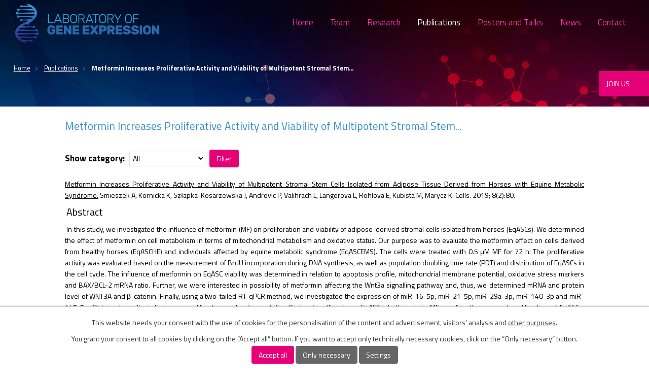

--- FILE ---
content_type: text/html; charset=utf-8
request_url: https://www.labgenexp.eu/publications/metformin-increases-proliferative-activity-and-viability-of-multipotent-stromal-stem
body_size: 6617
content:
<!DOCTYPE html>
<html lang="en" data-lang-system="en">
	<head>



		<!--[if IE]><meta http-equiv="X-UA-Compatible" content="IE=EDGE"><![endif]-->
			<meta name="viewport" content="width=device-width, initial-scale=1, user-scalable=yes">
			<meta http-equiv="content-type" content="text/html; charset=utf-8" />
			<meta name="robots" content="index,follow" />
			<meta name="author" content="Antee s.r.o." />
			<meta name="description" content="Metformin Increases Proliferative Activity and Viability of Multipotent Stromal Stem Cells Isolated from Adipose Tissue Derived from Horses with Equine Metabolic Syndrome. Smieszek A, Kornicka K, Szłapka-Kosarzewska J, Androvic P, Valihrach L, Langerova L, Rohlova E, Kubista M, Marycz K. Cells. 2019; 8(2):80.
 Abstract
 In this study, we investigated the influence of metformin (MF) on proliferation and viability of adipose-derived stromal cells isolated from horses (EqASCs). We determined the effect of metformin on cell metabolism in terms of mitochondrial metabolism and oxidative status. Our purpose was to evaluate the metformin effect on cells derived from healthy horses (EqASCHE) and individuals affected by equine metabolic syndrome (EqASCEMS). The cells were treated with 0.5 μM MF for 72 h. The proliferative activity was evaluated based on the measurement of BrdU incorporation during DNA synthesis, as well as population doubling time rate (PDT) and distribution of EqASCs in the cell cycle. The influence of metformin on EqASC viability was determined in relation to apoptosis profile, mitochondrial membrane potential, oxidative stress markers and BAX/BCL-2 mRNA ratio. Further, we were interested in possibility of metformin affecting the Wnt3a signalling pathway and, thus, we determined mRNA and protein level of WNT3A and β-catenin. Finally, using a two-tailed RT-qPCR method, we investigated the expression of miR-16-5p, miR-21-5p, miR-29a-3p, miR-140-3p and miR-145-5p. Obtained results indicate pro-proliferative and anti-apoptotic effects of metformin on EqASCs. In this study, MF significantly improved proliferation of EqASCs, which manifested in increased synthesis of DNA and lowered PDT value. Additionally, metformin improved metabolism and viability of cells, which correlated with higher mitochondrial membrane potential, reduced apoptosis and increased WNT3A/β-catenin expression. Metformin modulates the miRNA expression differently in EqASCHE and EqASCEMS. Metformin may be used as a preconditioning agent which stimulates proliferative activity and viability of EqASCs.
 " />
			<meta name="viewport" content="width=device-width, initial-scale=1, user-scalable=yes" />
<title>Metformin Increases Proliferative Activity and Viability of Multipotent Stromal Stem... | genexp.ibt.cas.cz</title>

		<link rel="stylesheet" type="text/css" href="https://cdn.antee.cz/jqueryui/1.8.20/css/smoothness/jquery-ui-1.8.20.custom.css?v=2" integrity="sha384-969tZdZyQm28oZBJc3HnOkX55bRgehf7P93uV7yHLjvpg/EMn7cdRjNDiJ3kYzs4" crossorigin="anonymous" />
		<link rel="stylesheet" type="text/css" href="/style.php?nid=SVFRUUk=&amp;ver=1768399196" />
		<link rel="stylesheet" type="text/css" href="/css/libs.css?ver=1768399900" />
		<link rel="stylesheet" type="text/css" href="https://cdn.antee.cz/genericons/genericons/genericons.css?v=2" integrity="sha384-DVVni0eBddR2RAn0f3ykZjyh97AUIRF+05QPwYfLtPTLQu3B+ocaZm/JigaX0VKc" crossorigin="anonymous" />

		<script src="/js/jquery/jquery-3.0.0.min.js" ></script>
		<script src="/js/jquery/jquery-migrate-3.1.0.min.js" ></script>
		<script src="/js/jquery/jquery-ui.min.js" ></script>
		<script src="/js/jquery/jquery.ui.touch-punch.min.js" ></script>
		<script src="/js/libs.min.js?ver=1768399900" ></script>
		<script src="/js/ipo.min.js?ver=1768399889" ></script>
			<script src="/js/locales/en.js?ver=1768399196" ></script>

			<script src='https://www.google.com/recaptcha/api.js?hl=en&render=explicit' ></script>

		<link href="/publications?action=atom" type="application/atom+xml" rel="alternate" title="Publications">
		<link href="/news?action=atom" type="application/atom+xml" rel="alternate" title="News">
		<link href="/posters-and-talks?action=atom" type="application/atom+xml" rel="alternate" title="Posters and Talks">
<link href="https://fonts.googleapis.com/css?family=Titillium+Web:400,700&amp;subset=latin-ext" rel="stylesheet">
<!--<link href="https://fonts.googleapis.com/css?family=Roboto:400,700|Rubik:400,700&amp;subset=latin-ext" rel="stylesheet">-->
<link href="/image.php?nid=17117&amp;oid=6300931" rel="icon" type="image/png">
<link rel="shortcut icon" href="/image.php?nid=17117&amp;oid=6300931">
<script type="text/javascript">
$(document).ready(function() {
$("#ipocopyright").insertAfter("#ipocontainer");
$("#iponavigation").insertBefore("#ipomain");
});
</script>
<script src="/file.php?nid=17117&amp;oid=6299625" type="text/javascript"></script>
<link href="/file.php?nid=17117&amp;oid=6299623" rel="stylesheet">
<script type="text/javascript">
$(document).ready(function() {
$(".slideshow").owlCarousel({
loop: true,
autoWidth: false,
items: 4,
margin: 0,
dots: false,
nav: true,
autoplay: true,
autoplayTimeout: 4000,
autoplayHoverPause: true,
navText: ["<img src='image.php?nid=17117&oid=6295885' alt='zpět'>","<img src='image.php?nid=17117&oid=6295884' alt='vpřed'>"],
responsive: {
0 : {
items: 0,
},
1024 : {
items: 4,
},
1400 : {
items: 5,
}
}
});
});
</script>
<script type="text/javascript">
$(function() {
$( ".js-accordion" ).accordion({
heightStyle: "content",
collapsible: true,
active: false,
navigation: true,
autoHeight: false,
});
$(".js-tabs").tabs();
});
</script>
	</head>

	<body id="page6296060" class="subpage6296060"
			
			data-nid="17117"
			data-lid="EN"
			data-oid="6296060"
			data-layout-pagewidth="1024"
			
			data-slideshow-timer="3"
			 data-ipo-article-id="354944" data-ipo-article-tags="2019"
						
				
				data-layout="responsive" data-viewport_width_responsive="1024"
			>



							<div id="snippet-cookiesConfirmation-euCookiesSnp">			<div id="cookieChoiceInfo" class="cookie-choices-info template_1">
					<p>This website needs your consent with the use of cookies for the personalisation of the content and advertisement, visitors’ analysis and 
						<a class="cookie-button more" href="https://navody.antee.cz/cookies-en" target="_blank">other purposes.</a>
					</p>
					<p>
						You grant your consent to all cookies by clicking on the “Accept all” button. If you want to accept only technically necessary cookies, click on the “Only necessary“ button.
					</p>
				<div class="buttons">
					<a class="cookie-button action-button ajax" id="cookieChoiceButton" rel=”nofollow” href="/publications/metformin-increases-proliferative-activity-and-viability-of-multipotent-stromal-stem?do=cookiesConfirmation-acceptAll">Accept all</a>
					<a class="cookie-button cookie-button--settings action-button ajax" rel=”nofollow” href="/publications/metformin-increases-proliferative-activity-and-viability-of-multipotent-stromal-stem?do=cookiesConfirmation-onlyNecessary">Only necessary</a>
					<a class="cookie-button cookie-button--settings action-button ajax" rel=”nofollow” href="/publications/metformin-increases-proliferative-activity-and-viability-of-multipotent-stromal-stem?do=cookiesConfirmation-openSettings">Settings</a>
				</div>
			</div>
</div>				<div id="ipocontainer">

			<div class="menu-toggler">

				<span>Menu</span>
				<span class="genericon genericon-menu"></span>
			</div>

			<span id="back-to-top">

				<i class="fa fa-angle-up"></i>
			</span>

			<div id="ipoheader">

				<a href="/" class="header-logo">
	<img src="/image.php?nid=17117&amp;oid=6340788" width="291" height="77" alt="Biotechnologický ústav logo">
</a>

<div class="fixed-element">
	<a href="/contact">JOIN US</a>
</div>			</div>

			<div id="ipotopmenuwrapper">

				<div id="ipotopmenu">
<h4 class="hiddenMenu">Menu top</h4>
<ul class="topmenulevel1"><li class="topmenuitem1 noborder" id="ipomenu6295994"><a href="/">Home</a></li><li class="topmenuitem1" id="ipomenu6296001"><a href="/team">Team</a><ul class="topmenulevel2"><li class="topmenuitem2" id="ipomenu6296005"><a href="/prof-mikael-kubista-phd">prof. Mikael Kubista, PhD</a></li><li class="topmenuitem2" id="ipomenu6296008"><a href="/radek-sindelka-phd">Radek Šindelka, PhD</a></li><li class="topmenuitem2" id="ipomenu12809414"><a href="/nicola-reinaldo-fornaini">Nicola Reinaldo Fornaini</a></li><li class="topmenuitem2" id="ipomenu12809449"><a href="/yusuf-caglar-odabai">Yusuf Çaglar Odabaşi</a></li><li class="topmenuitem2" id="ipomenu12809472"><a href="/ladislav-bucek">Ladislav Buček</a></li><li class="topmenuitem2" id="ipomenu12809500"><a href="/gabriela-klezlova">Gabriela Klézlová</a></li><li class="topmenuitem2" id="ipomenu12809522"><a href="/martin-pavlicek">Martin Pavlíček</a></li><li class="topmenuitem2" id="ipomenu12809512"><a href="/marketa-vokacova">Markéta Vokáčová</a></li><li class="topmenuitem2" id="ipomenu6296040"><a href="/ravindra-naraine-phd">Ravindra Naraine, PhD</a></li><li class="topmenuitem2" id="ipomenu7970041"><a href="/katerina-simkova">MSc. Kateřina Šimková</a></li><li class="topmenuitem2" id="ipomenu6296053"><a href="/veronika-kasparova">Veronika Kašparová</a></li></ul></li><li class="topmenuitem1" id="ipomenu6296055"><a href="/research">Research</a></li><li class="topmenuitem1 active" id="ipomenu6296060"><a href="/publications">Publications</a></li><li class="topmenuitem1" id="ipomenu8555318"><a href="/posters-and-talks">Posters and Talks</a></li><li class="topmenuitem1" id="ipomenu6296061"><a href="/news">News</a></li><li class="topmenuitem1" id="ipomenu6296062"><a href="/contact">Contact</a></li></ul>
					<div class="cleartop"></div>
				</div>
			</div>
			<div id="ipomain">
				
				<div id="ipomainframe">
					<div id="ipopage">
<div id="iponavigation">
	<h5 class="hiddenMenu">Breadcrumb navigation</h5>
	<p>
			<a href="/">Home</a> <span class="separator">&gt;</span>
			<a href="/publications">Publications</a> <span class="separator">&gt;</span>
			<span class="currentPage">Metformin Increases Proliferative Activity and Viability of Multipotent Stromal Stem...</span>
	</p>

</div>
						<div class="ipopagetext">
							<div class="blog view-detail content">
								
								<h1>Metformin Increases Proliferative Activity and Viability of Multipotent Stromal Stem...</h1>

<div id="snippet--flash"></div>
								
																	

<hr class="cleaner">


		<div class="tags-selection">
<form action="/publications/metformin-increases-proliferative-activity-and-viability-of-multipotent-stromal-stem?do=tagsRenderer-selectTag-submit" method="post" id="frm-tagsRenderer-selectTag">
			<label for="frmselectTag-tag">Show category:</label> <select name="tag" id="frmselectTag-tag"><option value="" selected>All</option><option value="2019">2019</option></select>  <input type="submit" class="action-button" name="filter" id="frmselectTag-filter" value="Filter"> 
</form>
	</div>
	

<hr class="cleaner">

<div class="article">
	

	<div class="paragraph text clearfix">
<p><a href="https://www.mdpi.com/2073-4409/8/2/80">Metformin Increases Proliferative Activity and Viability of Multipotent Stromal Stem Cells Isolated from Adipose Tissue Derived from Horses with Equine Metabolic Syndrome.</a> Smieszek A, Kornicka K, Szłapka-Kosarzewska J, Androvic P, Valihrach L, Langerova L, Rohlova E, Kubista M, Marycz K. Cells. 2019; 8(2):80.</p>
<p> <span class="bigger-text">Abstract</span></p>
<p> In this study, we investigated the influence of metformin (MF) on proliferation and viability of adipose-derived stromal cells isolated from horses (EqASCs). We determined the effect of metformin on cell metabolism in terms of mitochondrial metabolism and oxidative status. Our purpose was to evaluate the metformin effect on cells derived from healthy horses (EqASCHE) and individuals affected by equine metabolic syndrome (EqASCEMS). The cells were treated with 0.5 μM MF for 72 h. The proliferative activity was evaluated based on the measurement of BrdU incorporation during DNA synthesis, as well as population doubling time rate (PDT) and distribution of EqASCs in the cell cycle. The influence of metformin on EqASC viability was determined in relation to apoptosis profile, mitochondrial membrane potential, oxidative stress markers and BAX/BCL-2 mRNA ratio. Further, we were interested in possibility of metformin affecting the Wnt3a signalling pathway and, thus, we determined mRNA and protein level of WNT3A and β-catenin. Finally, using a two-tailed RT-qPCR method, we investigated the expression of miR-16-5p, miR-21-5p, miR-29a-3p, miR-140-3p and miR-145-5p. Obtained results indicate pro-proliferative and anti-apoptotic effects of metformin on EqASCs. In this study, MF significantly improved proliferation of EqASCs, which manifested in increased synthesis of DNA and lowered PDT value. Additionally, metformin improved metabolism and viability of cells, which correlated with higher mitochondrial membrane potential, reduced apoptosis and increased WNT3A/β-catenin expression. Metformin modulates the miRNA expression differently in EqASCHE and EqASCEMS. Metformin may be used as a preconditioning agent which stimulates proliferative activity and viability of EqASCs.</p>
<p> </p>	</div>
		
<div id="snippet--images"><div class="images clearfix">

	</div>
</div>


<div id="snippet--uploader"></div>			<div class="article-footer">
													<div class="published"><span>Published:</span> 23. 1. 2019 17:15</div>

					</div>
	
</div>

<hr class="cleaner">
<div class="content-paginator clearfix">
	<span class="linkprev">
		<a href="/publications/two-tailed-rt-qpcr-panel-for-quality-control-of-circulating-microrna-studies">

			<span class="linkprev-chevron">
				<i class="fa fa-angle-left"></i>
			</span>
			<span class="linkprev-text">
				<span class="linkprev-title">Two-tailed RT-qPCR…</span>
				<span class="linkprev-date">Published: 18. 3. 2019 9:16</span>
			</span>
		</a>
	</span>
	<span class="linkback">
		<a href='/publications'>
			<span class="linkback-chevron">
				<i class="fa fa-undo"></i>
			</span>
			<span class="linkback-text">
				<span>Back to overview</span>
			</span>
		</a>
	</span>
	<span class="linknext">
		<a href="/publications/reactivation-of-dihydroorotate-dehydrogenase-driven-pyrimidine-biosynthesis-restores">

			<span class="linknext-chevron">
				<i class="fa fa-angle-right"></i>
			</span>
			<span class="linknext-text">
				<span class="linknext-title">Reactivation of…</span>
				<span class="linknext-date">Published: 6. 12. 2018 12:27</span>
			</span>
		</a>
	</span>
</div>

		
															</div>
						</div>
					</div>


					

					

					<div class="hrclear"></div>
					<div id="ipocopyright">
<div class="copyright">
	<div class="row copyright__inner">
	<p><img src="/image.php?nid=17117&amp;oid=6340788" width="291" height="77" alt="Biotechnologický ústav logo"></p>
	<p>Laboratory of Gene Expression<br>Institute of Biotechnology CAS, v.v.i.</p>
	<p>Prumyslova 595<br>252 50 Vestec<br>Czech Republic</p>
	<p><strong>Phone: </strong><a href="tel:+420325873748">+420 325 873 748</a>, <a href="tel:+420325873747">+420 325 873 747</a></p>
	<a class="map-point" href="https://goo.gl/maps/jHoVXyjuZEA2" target="_blank">
		<img src="/image.php?nid=17117&amp;oid=6340787" width="35" height="49" alt="map-point">
	</a>
</div>
<div class="row antee">
	© 2026 Biotechnologický ústav AV ČR, v. v. i., <a href="mailto:veronika.kasparova@ibt.cas.cz">Contact webmaster</a><br>Powered by ANTEE - <a href="https://www.antee.cz" rel="nofollow">Web Design</a>, Content Management System IPO
</div>
</div>
					</div>
					<div id="ipostatistics">
<script >
	var _paq = _paq || [];
	_paq.push(['disableCookies']);
	_paq.push(['trackPageView']);
	_paq.push(['enableLinkTracking']);
	(function() {
		var u="https://matomo.antee.cz/";
		_paq.push(['setTrackerUrl', u+'piwik.php']);
		_paq.push(['setSiteId', 3967]);
		var d=document, g=d.createElement('script'), s=d.getElementsByTagName('script')[0];
		g.defer=true; g.async=true; g.src=u+'piwik.js'; s.parentNode.insertBefore(g,s);
	})();
</script>
<script >
	$(document).ready(function() {
		$('a[href^="mailto"]').on("click", function(){
			_paq.push(['setCustomVariable', 1, 'Click mailto','Email='+this.href.replace(/^mailto:/i,'') + ' /Page = ' +  location.href,'page']);
			_paq.push(['trackGoal', 4]);
			_paq.push(['trackPageView']);
		});

		$('a[href^="tel"]').on("click", function(){
			_paq.push(['setCustomVariable', 1, 'Click telefon','Telefon='+this.href.replace(/^tel:/i,'') + ' /Page = ' +  location.href,'page']);
			_paq.push(['trackPageView']);
		});
	});
</script>
					</div>

					<div id="ipofooter">
						
					</div>
				</div>
			</div>
		</div>
	</body>
</html>
